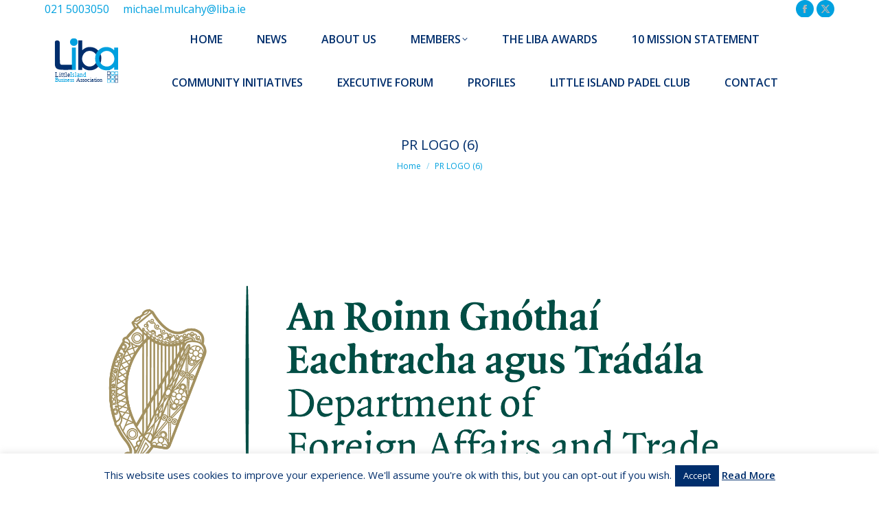

--- FILE ---
content_type: text/html; charset=UTF-8
request_url: https://liba.ie/publication-of-brexit-contingency-action-plan-update/pr-logo-6/
body_size: 59964
content:
<!DOCTYPE html>
<!--[if !(IE 6) | !(IE 7) | !(IE 8)  ]><!-->
<html lang="en-US" class="no-js">
<!--<![endif]-->
<head>
	<meta charset="UTF-8" />
				<meta name="viewport" content="width=device-width, initial-scale=1, maximum-scale=1, user-scalable=0"/>
			<meta name="theme-color" content="#01a1df"/>	<link rel="profile" href="https://gmpg.org/xfn/11" />
	
<!-- MapPress Easy Google Maps Version:2.95.3 (https://www.mappresspro.com) -->
<meta name='robots' content='index, follow, max-image-preview:large, max-snippet:-1, max-video-preview:-1' />
	<style>img:is([sizes="auto" i], [sizes^="auto," i]) { contain-intrinsic-size: 3000px 1500px }</style>
	
	<!-- This site is optimized with the Yoast SEO plugin v26.3 - https://yoast.com/wordpress/plugins/seo/ -->
	<title>PR LOGO (6) -</title>
	<link rel="canonical" href="https://liba.ie/publication-of-brexit-contingency-action-plan-update/pr-logo-6/" />
	<meta property="og:locale" content="en_US" />
	<meta property="og:type" content="article" />
	<meta property="og:title" content="PR LOGO (6) -" />
	<meta property="og:url" content="https://liba.ie/publication-of-brexit-contingency-action-plan-update/pr-logo-6/" />
	<meta property="og:image" content="https://liba.ie/publication-of-brexit-contingency-action-plan-update/pr-logo-6" />
	<meta property="og:image:width" content="2221" />
	<meta property="og:image:height" content="804" />
	<meta property="og:image:type" content="image/png" />
	<meta name="twitter:card" content="summary_large_image" />
	<script type="application/ld+json" class="yoast-schema-graph">{"@context":"https://schema.org","@graph":[{"@type":"WebPage","@id":"https://liba.ie/publication-of-brexit-contingency-action-plan-update/pr-logo-6/","url":"https://liba.ie/publication-of-brexit-contingency-action-plan-update/pr-logo-6/","name":"PR LOGO (6) -","isPartOf":{"@id":"https://liba.ie/#website"},"primaryImageOfPage":{"@id":"https://liba.ie/publication-of-brexit-contingency-action-plan-update/pr-logo-6/#primaryimage"},"image":{"@id":"https://liba.ie/publication-of-brexit-contingency-action-plan-update/pr-logo-6/#primaryimage"},"thumbnailUrl":"https://liba.ie/wp-content/uploads/2019/07/PR-LOGO-6.png","datePublished":"2019-07-10T09:02:07+00:00","breadcrumb":{"@id":"https://liba.ie/publication-of-brexit-contingency-action-plan-update/pr-logo-6/#breadcrumb"},"inLanguage":"en-US","potentialAction":[{"@type":"ReadAction","target":["https://liba.ie/publication-of-brexit-contingency-action-plan-update/pr-logo-6/"]}]},{"@type":"ImageObject","inLanguage":"en-US","@id":"https://liba.ie/publication-of-brexit-contingency-action-plan-update/pr-logo-6/#primaryimage","url":"https://liba.ie/wp-content/uploads/2019/07/PR-LOGO-6.png","contentUrl":"https://liba.ie/wp-content/uploads/2019/07/PR-LOGO-6.png","width":2221,"height":804},{"@type":"BreadcrumbList","@id":"https://liba.ie/publication-of-brexit-contingency-action-plan-update/pr-logo-6/#breadcrumb","itemListElement":[{"@type":"ListItem","position":1,"name":"Home","item":"https://liba.ie/"},{"@type":"ListItem","position":2,"name":"Publication of Brexit Contingency Action Plan Update","item":"https://liba.ie/publication-of-brexit-contingency-action-plan-update/"},{"@type":"ListItem","position":3,"name":"PR LOGO (6)"}]},{"@type":"WebSite","@id":"https://liba.ie/#website","url":"https://liba.ie/","name":"","description":"","potentialAction":[{"@type":"SearchAction","target":{"@type":"EntryPoint","urlTemplate":"https://liba.ie/?s={search_term_string}"},"query-input":{"@type":"PropertyValueSpecification","valueRequired":true,"valueName":"search_term_string"}}],"inLanguage":"en-US"}]}</script>
	<!-- / Yoast SEO plugin. -->


<link rel='dns-prefetch' href='//fonts.googleapis.com' />
<link rel="alternate" type="application/rss+xml" title=" &raquo; Feed" href="https://liba.ie/feed/" />
<script>
window._wpemojiSettings = {"baseUrl":"https:\/\/s.w.org\/images\/core\/emoji\/16.0.1\/72x72\/","ext":".png","svgUrl":"https:\/\/s.w.org\/images\/core\/emoji\/16.0.1\/svg\/","svgExt":".svg","source":{"concatemoji":"https:\/\/liba.ie\/wp-includes\/js\/wp-emoji-release.min.js?ver=6.8.3"}};
/*! This file is auto-generated */
!function(s,n){var o,i,e;function c(e){try{var t={supportTests:e,timestamp:(new Date).valueOf()};sessionStorage.setItem(o,JSON.stringify(t))}catch(e){}}function p(e,t,n){e.clearRect(0,0,e.canvas.width,e.canvas.height),e.fillText(t,0,0);var t=new Uint32Array(e.getImageData(0,0,e.canvas.width,e.canvas.height).data),a=(e.clearRect(0,0,e.canvas.width,e.canvas.height),e.fillText(n,0,0),new Uint32Array(e.getImageData(0,0,e.canvas.width,e.canvas.height).data));return t.every(function(e,t){return e===a[t]})}function u(e,t){e.clearRect(0,0,e.canvas.width,e.canvas.height),e.fillText(t,0,0);for(var n=e.getImageData(16,16,1,1),a=0;a<n.data.length;a++)if(0!==n.data[a])return!1;return!0}function f(e,t,n,a){switch(t){case"flag":return n(e,"\ud83c\udff3\ufe0f\u200d\u26a7\ufe0f","\ud83c\udff3\ufe0f\u200b\u26a7\ufe0f")?!1:!n(e,"\ud83c\udde8\ud83c\uddf6","\ud83c\udde8\u200b\ud83c\uddf6")&&!n(e,"\ud83c\udff4\udb40\udc67\udb40\udc62\udb40\udc65\udb40\udc6e\udb40\udc67\udb40\udc7f","\ud83c\udff4\u200b\udb40\udc67\u200b\udb40\udc62\u200b\udb40\udc65\u200b\udb40\udc6e\u200b\udb40\udc67\u200b\udb40\udc7f");case"emoji":return!a(e,"\ud83e\udedf")}return!1}function g(e,t,n,a){var r="undefined"!=typeof WorkerGlobalScope&&self instanceof WorkerGlobalScope?new OffscreenCanvas(300,150):s.createElement("canvas"),o=r.getContext("2d",{willReadFrequently:!0}),i=(o.textBaseline="top",o.font="600 32px Arial",{});return e.forEach(function(e){i[e]=t(o,e,n,a)}),i}function t(e){var t=s.createElement("script");t.src=e,t.defer=!0,s.head.appendChild(t)}"undefined"!=typeof Promise&&(o="wpEmojiSettingsSupports",i=["flag","emoji"],n.supports={everything:!0,everythingExceptFlag:!0},e=new Promise(function(e){s.addEventListener("DOMContentLoaded",e,{once:!0})}),new Promise(function(t){var n=function(){try{var e=JSON.parse(sessionStorage.getItem(o));if("object"==typeof e&&"number"==typeof e.timestamp&&(new Date).valueOf()<e.timestamp+604800&&"object"==typeof e.supportTests)return e.supportTests}catch(e){}return null}();if(!n){if("undefined"!=typeof Worker&&"undefined"!=typeof OffscreenCanvas&&"undefined"!=typeof URL&&URL.createObjectURL&&"undefined"!=typeof Blob)try{var e="postMessage("+g.toString()+"("+[JSON.stringify(i),f.toString(),p.toString(),u.toString()].join(",")+"));",a=new Blob([e],{type:"text/javascript"}),r=new Worker(URL.createObjectURL(a),{name:"wpTestEmojiSupports"});return void(r.onmessage=function(e){c(n=e.data),r.terminate(),t(n)})}catch(e){}c(n=g(i,f,p,u))}t(n)}).then(function(e){for(var t in e)n.supports[t]=e[t],n.supports.everything=n.supports.everything&&n.supports[t],"flag"!==t&&(n.supports.everythingExceptFlag=n.supports.everythingExceptFlag&&n.supports[t]);n.supports.everythingExceptFlag=n.supports.everythingExceptFlag&&!n.supports.flag,n.DOMReady=!1,n.readyCallback=function(){n.DOMReady=!0}}).then(function(){return e}).then(function(){var e;n.supports.everything||(n.readyCallback(),(e=n.source||{}).concatemoji?t(e.concatemoji):e.wpemoji&&e.twemoji&&(t(e.twemoji),t(e.wpemoji)))}))}((window,document),window._wpemojiSettings);
</script>
<style id='wp-emoji-styles-inline-css'>

	img.wp-smiley, img.emoji {
		display: inline !important;
		border: none !important;
		box-shadow: none !important;
		height: 1em !important;
		width: 1em !important;
		margin: 0 0.07em !important;
		vertical-align: -0.1em !important;
		background: none !important;
		padding: 0 !important;
	}
</style>
<link rel='stylesheet' id='wp-block-library-css' href='https://liba.ie/wp-includes/css/dist/block-library/style.min.css?ver=6.8.3' media='all' />
<style id='wp-block-library-theme-inline-css'>
.wp-block-audio :where(figcaption){color:#555;font-size:13px;text-align:center}.is-dark-theme .wp-block-audio :where(figcaption){color:#ffffffa6}.wp-block-audio{margin:0 0 1em}.wp-block-code{border:1px solid #ccc;border-radius:4px;font-family:Menlo,Consolas,monaco,monospace;padding:.8em 1em}.wp-block-embed :where(figcaption){color:#555;font-size:13px;text-align:center}.is-dark-theme .wp-block-embed :where(figcaption){color:#ffffffa6}.wp-block-embed{margin:0 0 1em}.blocks-gallery-caption{color:#555;font-size:13px;text-align:center}.is-dark-theme .blocks-gallery-caption{color:#ffffffa6}:root :where(.wp-block-image figcaption){color:#555;font-size:13px;text-align:center}.is-dark-theme :root :where(.wp-block-image figcaption){color:#ffffffa6}.wp-block-image{margin:0 0 1em}.wp-block-pullquote{border-bottom:4px solid;border-top:4px solid;color:currentColor;margin-bottom:1.75em}.wp-block-pullquote cite,.wp-block-pullquote footer,.wp-block-pullquote__citation{color:currentColor;font-size:.8125em;font-style:normal;text-transform:uppercase}.wp-block-quote{border-left:.25em solid;margin:0 0 1.75em;padding-left:1em}.wp-block-quote cite,.wp-block-quote footer{color:currentColor;font-size:.8125em;font-style:normal;position:relative}.wp-block-quote:where(.has-text-align-right){border-left:none;border-right:.25em solid;padding-left:0;padding-right:1em}.wp-block-quote:where(.has-text-align-center){border:none;padding-left:0}.wp-block-quote.is-large,.wp-block-quote.is-style-large,.wp-block-quote:where(.is-style-plain){border:none}.wp-block-search .wp-block-search__label{font-weight:700}.wp-block-search__button{border:1px solid #ccc;padding:.375em .625em}:where(.wp-block-group.has-background){padding:1.25em 2.375em}.wp-block-separator.has-css-opacity{opacity:.4}.wp-block-separator{border:none;border-bottom:2px solid;margin-left:auto;margin-right:auto}.wp-block-separator.has-alpha-channel-opacity{opacity:1}.wp-block-separator:not(.is-style-wide):not(.is-style-dots){width:100px}.wp-block-separator.has-background:not(.is-style-dots){border-bottom:none;height:1px}.wp-block-separator.has-background:not(.is-style-wide):not(.is-style-dots){height:2px}.wp-block-table{margin:0 0 1em}.wp-block-table td,.wp-block-table th{word-break:normal}.wp-block-table :where(figcaption){color:#555;font-size:13px;text-align:center}.is-dark-theme .wp-block-table :where(figcaption){color:#ffffffa6}.wp-block-video :where(figcaption){color:#555;font-size:13px;text-align:center}.is-dark-theme .wp-block-video :where(figcaption){color:#ffffffa6}.wp-block-video{margin:0 0 1em}:root :where(.wp-block-template-part.has-background){margin-bottom:0;margin-top:0;padding:1.25em 2.375em}
</style>
<style id='classic-theme-styles-inline-css'>
/*! This file is auto-generated */
.wp-block-button__link{color:#fff;background-color:#32373c;border-radius:9999px;box-shadow:none;text-decoration:none;padding:calc(.667em + 2px) calc(1.333em + 2px);font-size:1.125em}.wp-block-file__button{background:#32373c;color:#fff;text-decoration:none}
</style>
<link rel='stylesheet' id='mappress-leaflet-css' href='https://liba.ie/wp-content/plugins/mappress-google-maps-for-wordpress/lib/leaflet/leaflet.css?ver=1.7.1' media='all' />
<link rel='stylesheet' id='mappress-css' href='https://liba.ie/wp-content/plugins/mappress-google-maps-for-wordpress/css/mappress.css?ver=2.95.3' media='all' />
<style id='safe-svg-svg-icon-style-inline-css'>
.safe-svg-cover{text-align:center}.safe-svg-cover .safe-svg-inside{display:inline-block;max-width:100%}.safe-svg-cover svg{fill:currentColor;height:100%;max-height:100%;max-width:100%;width:100%}

</style>
<link rel='stylesheet' id='awsm-ead-public-css' href='https://liba.ie/wp-content/plugins/embed-any-document/css/embed-public.min.css?ver=2.7.8' media='all' />
<style id='global-styles-inline-css'>
:root{--wp--preset--aspect-ratio--square: 1;--wp--preset--aspect-ratio--4-3: 4/3;--wp--preset--aspect-ratio--3-4: 3/4;--wp--preset--aspect-ratio--3-2: 3/2;--wp--preset--aspect-ratio--2-3: 2/3;--wp--preset--aspect-ratio--16-9: 16/9;--wp--preset--aspect-ratio--9-16: 9/16;--wp--preset--color--black: #000000;--wp--preset--color--cyan-bluish-gray: #abb8c3;--wp--preset--color--white: #FFF;--wp--preset--color--pale-pink: #f78da7;--wp--preset--color--vivid-red: #cf2e2e;--wp--preset--color--luminous-vivid-orange: #ff6900;--wp--preset--color--luminous-vivid-amber: #fcb900;--wp--preset--color--light-green-cyan: #7bdcb5;--wp--preset--color--vivid-green-cyan: #00d084;--wp--preset--color--pale-cyan-blue: #8ed1fc;--wp--preset--color--vivid-cyan-blue: #0693e3;--wp--preset--color--vivid-purple: #9b51e0;--wp--preset--color--accent: #01a1df;--wp--preset--color--dark-gray: #111;--wp--preset--color--light-gray: #767676;--wp--preset--gradient--vivid-cyan-blue-to-vivid-purple: linear-gradient(135deg,rgba(6,147,227,1) 0%,rgb(155,81,224) 100%);--wp--preset--gradient--light-green-cyan-to-vivid-green-cyan: linear-gradient(135deg,rgb(122,220,180) 0%,rgb(0,208,130) 100%);--wp--preset--gradient--luminous-vivid-amber-to-luminous-vivid-orange: linear-gradient(135deg,rgba(252,185,0,1) 0%,rgba(255,105,0,1) 100%);--wp--preset--gradient--luminous-vivid-orange-to-vivid-red: linear-gradient(135deg,rgba(255,105,0,1) 0%,rgb(207,46,46) 100%);--wp--preset--gradient--very-light-gray-to-cyan-bluish-gray: linear-gradient(135deg,rgb(238,238,238) 0%,rgb(169,184,195) 100%);--wp--preset--gradient--cool-to-warm-spectrum: linear-gradient(135deg,rgb(74,234,220) 0%,rgb(151,120,209) 20%,rgb(207,42,186) 40%,rgb(238,44,130) 60%,rgb(251,105,98) 80%,rgb(254,248,76) 100%);--wp--preset--gradient--blush-light-purple: linear-gradient(135deg,rgb(255,206,236) 0%,rgb(152,150,240) 100%);--wp--preset--gradient--blush-bordeaux: linear-gradient(135deg,rgb(254,205,165) 0%,rgb(254,45,45) 50%,rgb(107,0,62) 100%);--wp--preset--gradient--luminous-dusk: linear-gradient(135deg,rgb(255,203,112) 0%,rgb(199,81,192) 50%,rgb(65,88,208) 100%);--wp--preset--gradient--pale-ocean: linear-gradient(135deg,rgb(255,245,203) 0%,rgb(182,227,212) 50%,rgb(51,167,181) 100%);--wp--preset--gradient--electric-grass: linear-gradient(135deg,rgb(202,248,128) 0%,rgb(113,206,126) 100%);--wp--preset--gradient--midnight: linear-gradient(135deg,rgb(2,3,129) 0%,rgb(40,116,252) 100%);--wp--preset--font-size--small: 13px;--wp--preset--font-size--medium: 20px;--wp--preset--font-size--large: 36px;--wp--preset--font-size--x-large: 42px;--wp--preset--spacing--20: 0.44rem;--wp--preset--spacing--30: 0.67rem;--wp--preset--spacing--40: 1rem;--wp--preset--spacing--50: 1.5rem;--wp--preset--spacing--60: 2.25rem;--wp--preset--spacing--70: 3.38rem;--wp--preset--spacing--80: 5.06rem;--wp--preset--shadow--natural: 6px 6px 9px rgba(0, 0, 0, 0.2);--wp--preset--shadow--deep: 12px 12px 50px rgba(0, 0, 0, 0.4);--wp--preset--shadow--sharp: 6px 6px 0px rgba(0, 0, 0, 0.2);--wp--preset--shadow--outlined: 6px 6px 0px -3px rgba(255, 255, 255, 1), 6px 6px rgba(0, 0, 0, 1);--wp--preset--shadow--crisp: 6px 6px 0px rgba(0, 0, 0, 1);}:where(.is-layout-flex){gap: 0.5em;}:where(.is-layout-grid){gap: 0.5em;}body .is-layout-flex{display: flex;}.is-layout-flex{flex-wrap: wrap;align-items: center;}.is-layout-flex > :is(*, div){margin: 0;}body .is-layout-grid{display: grid;}.is-layout-grid > :is(*, div){margin: 0;}:where(.wp-block-columns.is-layout-flex){gap: 2em;}:where(.wp-block-columns.is-layout-grid){gap: 2em;}:where(.wp-block-post-template.is-layout-flex){gap: 1.25em;}:where(.wp-block-post-template.is-layout-grid){gap: 1.25em;}.has-black-color{color: var(--wp--preset--color--black) !important;}.has-cyan-bluish-gray-color{color: var(--wp--preset--color--cyan-bluish-gray) !important;}.has-white-color{color: var(--wp--preset--color--white) !important;}.has-pale-pink-color{color: var(--wp--preset--color--pale-pink) !important;}.has-vivid-red-color{color: var(--wp--preset--color--vivid-red) !important;}.has-luminous-vivid-orange-color{color: var(--wp--preset--color--luminous-vivid-orange) !important;}.has-luminous-vivid-amber-color{color: var(--wp--preset--color--luminous-vivid-amber) !important;}.has-light-green-cyan-color{color: var(--wp--preset--color--light-green-cyan) !important;}.has-vivid-green-cyan-color{color: var(--wp--preset--color--vivid-green-cyan) !important;}.has-pale-cyan-blue-color{color: var(--wp--preset--color--pale-cyan-blue) !important;}.has-vivid-cyan-blue-color{color: var(--wp--preset--color--vivid-cyan-blue) !important;}.has-vivid-purple-color{color: var(--wp--preset--color--vivid-purple) !important;}.has-black-background-color{background-color: var(--wp--preset--color--black) !important;}.has-cyan-bluish-gray-background-color{background-color: var(--wp--preset--color--cyan-bluish-gray) !important;}.has-white-background-color{background-color: var(--wp--preset--color--white) !important;}.has-pale-pink-background-color{background-color: var(--wp--preset--color--pale-pink) !important;}.has-vivid-red-background-color{background-color: var(--wp--preset--color--vivid-red) !important;}.has-luminous-vivid-orange-background-color{background-color: var(--wp--preset--color--luminous-vivid-orange) !important;}.has-luminous-vivid-amber-background-color{background-color: var(--wp--preset--color--luminous-vivid-amber) !important;}.has-light-green-cyan-background-color{background-color: var(--wp--preset--color--light-green-cyan) !important;}.has-vivid-green-cyan-background-color{background-color: var(--wp--preset--color--vivid-green-cyan) !important;}.has-pale-cyan-blue-background-color{background-color: var(--wp--preset--color--pale-cyan-blue) !important;}.has-vivid-cyan-blue-background-color{background-color: var(--wp--preset--color--vivid-cyan-blue) !important;}.has-vivid-purple-background-color{background-color: var(--wp--preset--color--vivid-purple) !important;}.has-black-border-color{border-color: var(--wp--preset--color--black) !important;}.has-cyan-bluish-gray-border-color{border-color: var(--wp--preset--color--cyan-bluish-gray) !important;}.has-white-border-color{border-color: var(--wp--preset--color--white) !important;}.has-pale-pink-border-color{border-color: var(--wp--preset--color--pale-pink) !important;}.has-vivid-red-border-color{border-color: var(--wp--preset--color--vivid-red) !important;}.has-luminous-vivid-orange-border-color{border-color: var(--wp--preset--color--luminous-vivid-orange) !important;}.has-luminous-vivid-amber-border-color{border-color: var(--wp--preset--color--luminous-vivid-amber) !important;}.has-light-green-cyan-border-color{border-color: var(--wp--preset--color--light-green-cyan) !important;}.has-vivid-green-cyan-border-color{border-color: var(--wp--preset--color--vivid-green-cyan) !important;}.has-pale-cyan-blue-border-color{border-color: var(--wp--preset--color--pale-cyan-blue) !important;}.has-vivid-cyan-blue-border-color{border-color: var(--wp--preset--color--vivid-cyan-blue) !important;}.has-vivid-purple-border-color{border-color: var(--wp--preset--color--vivid-purple) !important;}.has-vivid-cyan-blue-to-vivid-purple-gradient-background{background: var(--wp--preset--gradient--vivid-cyan-blue-to-vivid-purple) !important;}.has-light-green-cyan-to-vivid-green-cyan-gradient-background{background: var(--wp--preset--gradient--light-green-cyan-to-vivid-green-cyan) !important;}.has-luminous-vivid-amber-to-luminous-vivid-orange-gradient-background{background: var(--wp--preset--gradient--luminous-vivid-amber-to-luminous-vivid-orange) !important;}.has-luminous-vivid-orange-to-vivid-red-gradient-background{background: var(--wp--preset--gradient--luminous-vivid-orange-to-vivid-red) !important;}.has-very-light-gray-to-cyan-bluish-gray-gradient-background{background: var(--wp--preset--gradient--very-light-gray-to-cyan-bluish-gray) !important;}.has-cool-to-warm-spectrum-gradient-background{background: var(--wp--preset--gradient--cool-to-warm-spectrum) !important;}.has-blush-light-purple-gradient-background{background: var(--wp--preset--gradient--blush-light-purple) !important;}.has-blush-bordeaux-gradient-background{background: var(--wp--preset--gradient--blush-bordeaux) !important;}.has-luminous-dusk-gradient-background{background: var(--wp--preset--gradient--luminous-dusk) !important;}.has-pale-ocean-gradient-background{background: var(--wp--preset--gradient--pale-ocean) !important;}.has-electric-grass-gradient-background{background: var(--wp--preset--gradient--electric-grass) !important;}.has-midnight-gradient-background{background: var(--wp--preset--gradient--midnight) !important;}.has-small-font-size{font-size: var(--wp--preset--font-size--small) !important;}.has-medium-font-size{font-size: var(--wp--preset--font-size--medium) !important;}.has-large-font-size{font-size: var(--wp--preset--font-size--large) !important;}.has-x-large-font-size{font-size: var(--wp--preset--font-size--x-large) !important;}
:where(.wp-block-post-template.is-layout-flex){gap: 1.25em;}:where(.wp-block-post-template.is-layout-grid){gap: 1.25em;}
:where(.wp-block-columns.is-layout-flex){gap: 2em;}:where(.wp-block-columns.is-layout-grid){gap: 2em;}
:root :where(.wp-block-pullquote){font-size: 1.5em;line-height: 1.6;}
</style>
<link rel='stylesheet' id='contact-form-7-css' href='https://liba.ie/wp-content/plugins/contact-form-7/includes/css/styles.css?ver=6.1.3' media='all' />
<link rel='stylesheet' id='cookie-law-info-css' href='https://liba.ie/wp-content/plugins/cookie-law-info/legacy/public/css/cookie-law-info-public.css?ver=3.3.6' media='all' />
<link rel='stylesheet' id='cookie-law-info-gdpr-css' href='https://liba.ie/wp-content/plugins/cookie-law-info/legacy/public/css/cookie-law-info-gdpr.css?ver=3.3.6' media='all' />
<link rel='stylesheet' id='ig-posts-carousel-style-css' href='https://liba.ie/wp-content/plugins/ig-posts-carousel/ig-posts-carousel.css?ver=6.8.3' media='all' />
<link rel='stylesheet' id='rt-fontawsome-css' href='https://liba.ie/wp-content/plugins/the-post-grid/assets/vendor/font-awesome/css/font-awesome.min.css?ver=7.8.7' media='all' />
<link rel='stylesheet' id='rt-tpg-css' href='https://liba.ie/wp-content/plugins/the-post-grid/assets/css/thepostgrid.min.css?ver=7.8.7' media='all' />
<link rel='stylesheet' id='the7-font-css' href='https://liba.ie/wp-content/themes/dt-the7/fonts/icomoon-the7-font/icomoon-the7-font.min.css?ver=12.10.0.1' media='all' />
<link rel='stylesheet' id='the7-Defaults-css' href='https://liba.ie/wp-content/uploads/smile_fonts/Defaults/Defaults.css?ver=6.8.3' media='all' />
<link rel='stylesheet' id='dt-web-fonts-css' href='https://fonts.googleapis.com/css?family=Open+Sans:400,600,700%7CRoboto:400,600,700' media='all' />
<link rel='stylesheet' id='dt-main-css' href='https://liba.ie/wp-content/themes/dt-the7/css/main.min.css?ver=12.10.0.1' media='all' />
<link rel='stylesheet' id='the7-custom-scrollbar-css' href='https://liba.ie/wp-content/themes/dt-the7/lib/custom-scrollbar/custom-scrollbar.min.css?ver=12.10.0.1' media='all' />
<link rel='stylesheet' id='the7-wpbakery-css' href='https://liba.ie/wp-content/themes/dt-the7/css/wpbakery.min.css?ver=12.10.0.1' media='all' />
<link rel='stylesheet' id='the7-core-css' href='https://liba.ie/wp-content/plugins/dt-the7-core/assets/css/post-type.min.css?ver=2.7.12' media='all' />
<link rel='stylesheet' id='the7-css-vars-css' href='https://liba.ie/wp-content/uploads/the7-css/css-vars.css?ver=c7e843b199c6' media='all' />
<link rel='stylesheet' id='dt-custom-css' href='https://liba.ie/wp-content/uploads/the7-css/custom.css?ver=c7e843b199c6' media='all' />
<link rel='stylesheet' id='dt-media-css' href='https://liba.ie/wp-content/uploads/the7-css/media.css?ver=c7e843b199c6' media='all' />
<link rel='stylesheet' id='the7-mega-menu-css' href='https://liba.ie/wp-content/uploads/the7-css/mega-menu.css?ver=c7e843b199c6' media='all' />
<link rel='stylesheet' id='the7-elements-albums-portfolio-css' href='https://liba.ie/wp-content/uploads/the7-css/the7-elements-albums-portfolio.css?ver=c7e843b199c6' media='all' />
<link rel='stylesheet' id='the7-elements-css' href='https://liba.ie/wp-content/uploads/the7-css/post-type-dynamic.css?ver=c7e843b199c6' media='all' />
<link rel='stylesheet' id='style-css' href='https://liba.ie/wp-content/themes/dt-the7/style.css?ver=12.10.0.1' media='all' />
<script src="https://liba.ie/wp-includes/js/jquery/jquery.min.js?ver=3.7.1" id="jquery-core-js"></script>
<script src="https://liba.ie/wp-includes/js/jquery/jquery-migrate.min.js?ver=3.4.1" id="jquery-migrate-js"></script>
<script id="cookie-law-info-js-extra">
var Cli_Data = {"nn_cookie_ids":[],"cookielist":[],"non_necessary_cookies":[],"ccpaEnabled":"","ccpaRegionBased":"","ccpaBarEnabled":"","strictlyEnabled":["necessary","obligatoire"],"ccpaType":"gdpr","js_blocking":"","custom_integration":"","triggerDomRefresh":"","secure_cookies":""};
var cli_cookiebar_settings = {"animate_speed_hide":"500","animate_speed_show":"500","background":"#fff","border":"#01a1df","border_on":"","button_1_button_colour":"#002e6c","button_1_button_hover":"#002556","button_1_link_colour":"#fff","button_1_as_button":"1","button_1_new_win":"","button_2_button_colour":"#333","button_2_button_hover":"#292929","button_2_link_colour":"#002e6c","button_2_as_button":"","button_2_hidebar":"","button_3_button_colour":"#000","button_3_button_hover":"#000000","button_3_link_colour":"#fff","button_3_as_button":"1","button_3_new_win":"","button_4_button_colour":"#000","button_4_button_hover":"#000000","button_4_link_colour":"#fff","button_4_as_button":"1","button_7_button_colour":"#61a229","button_7_button_hover":"#4e8221","button_7_link_colour":"#fff","button_7_as_button":"1","button_7_new_win":"","font_family":"inherit","header_fix":"","notify_animate_hide":"1","notify_animate_show":"","notify_div_id":"#cookie-law-info-bar","notify_position_horizontal":"right","notify_position_vertical":"bottom","scroll_close":"","scroll_close_reload":"","accept_close_reload":"","reject_close_reload":"","showagain_tab":"1","showagain_background":"#fff","showagain_border":"#000","showagain_div_id":"#cookie-law-info-again","showagain_x_position":"100px","text":"#002e6c","show_once_yn":"","show_once":"10000","logging_on":"","as_popup":"","popup_overlay":"1","bar_heading_text":"","cookie_bar_as":"banner","popup_showagain_position":"bottom-right","widget_position":"left"};
var log_object = {"ajax_url":"https:\/\/liba.ie\/wp-admin\/admin-ajax.php"};
</script>
<script src="https://liba.ie/wp-content/plugins/cookie-law-info/legacy/public/js/cookie-law-info-public.js?ver=3.3.6" id="cookie-law-info-js"></script>
<script src="//liba.ie/wp-content/plugins/revslider/sr6/assets/js/rbtools.min.js?ver=6.7.38" async id="tp-tools-js"></script>
<script src="//liba.ie/wp-content/plugins/revslider/sr6/assets/js/rs6.min.js?ver=6.7.38" async id="revmin-js"></script>
<script id="dt-above-fold-js-extra">
var dtLocal = {"themeUrl":"https:\/\/liba.ie\/wp-content\/themes\/dt-the7","passText":"To view this protected post, enter the password below:","moreButtonText":{"loading":"Loading...","loadMore":"Load more"},"postID":"3667","ajaxurl":"https:\/\/liba.ie\/wp-admin\/admin-ajax.php","REST":{"baseUrl":"https:\/\/liba.ie\/wp-json\/the7\/v1","endpoints":{"sendMail":"\/send-mail"}},"contactMessages":{"required":"One or more fields have an error. Please check and try again.","terms":"Please accept the privacy policy.","fillTheCaptchaError":"Please, fill the captcha."},"captchaSiteKey":"","ajaxNonce":"920db45aa1","pageData":"","themeSettings":{"smoothScroll":"off","lazyLoading":false,"desktopHeader":{"height":20},"ToggleCaptionEnabled":"disabled","ToggleCaption":"Navigation","floatingHeader":{"showAfter":64,"showMenu":true,"height":100,"logo":{"showLogo":true,"html":"","url":"https:\/\/liba.ie\/"}},"topLine":{"floatingTopLine":{"logo":{"showLogo":false,"html":""}}},"mobileHeader":{"firstSwitchPoint":600,"secondSwitchPoint":830,"firstSwitchPointHeight":60,"secondSwitchPointHeight":60,"mobileToggleCaptionEnabled":"disabled","mobileToggleCaption":"Menu"},"stickyMobileHeaderFirstSwitch":{"logo":{"html":"<img class=\" preload-me\" src=\"https:\/\/liba.ie\/wp-content\/uploads\/2018\/01\/Liba2.jpg\" srcset=\"https:\/\/liba.ie\/wp-content\/uploads\/2018\/01\/Liba2.jpg 213w, https:\/\/liba.ie\/wp-content\/uploads\/2018\/01\/Liba2.jpg 213w\" width=\"213\" height=\"123\"   sizes=\"213px\" alt=\"\" \/>"}},"stickyMobileHeaderSecondSwitch":{"logo":{"html":"<img class=\" preload-me\" src=\"https:\/\/liba.ie\/wp-content\/uploads\/2018\/01\/Liba2.jpg\" srcset=\"https:\/\/liba.ie\/wp-content\/uploads\/2018\/01\/Liba2.jpg 213w, https:\/\/liba.ie\/wp-content\/uploads\/2018\/01\/Liba2.jpg 213w\" width=\"213\" height=\"123\"   sizes=\"213px\" alt=\"\" \/>"}},"sidebar":{"switchPoint":970},"boxedWidth":"1280px"},"VCMobileScreenWidth":"768"};
var dtShare = {"shareButtonText":{"facebook":"Share on Facebook","twitter":"Share on X","pinterest":"Pin it","linkedin":"Share on Linkedin","whatsapp":"Share on Whatsapp"},"overlayOpacity":"85"};
</script>
<script src="https://liba.ie/wp-content/themes/dt-the7/js/above-the-fold.min.js?ver=12.10.0.1" id="dt-above-fold-js"></script>
<script></script><link rel="https://api.w.org/" href="https://liba.ie/wp-json/" /><link rel="alternate" title="JSON" type="application/json" href="https://liba.ie/wp-json/wp/v2/media/3667" /><link rel="EditURI" type="application/rsd+xml" title="RSD" href="https://liba.ie/xmlrpc.php?rsd" />
<meta name="generator" content="WordPress 6.8.3" />
<link rel='shortlink' href='https://liba.ie/?p=3667' />
<link rel="alternate" title="oEmbed (JSON)" type="application/json+oembed" href="https://liba.ie/wp-json/oembed/1.0/embed?url=https%3A%2F%2Fliba.ie%2Fpublication-of-brexit-contingency-action-plan-update%2Fpr-logo-6%2F" />
<link rel="alternate" title="oEmbed (XML)" type="text/xml+oembed" href="https://liba.ie/wp-json/oembed/1.0/embed?url=https%3A%2F%2Fliba.ie%2Fpublication-of-brexit-contingency-action-plan-update%2Fpr-logo-6%2F&#038;format=xml" />
        <style>
            :root {
                --tpg-primary-color: #0d6efd;
                --tpg-secondary-color: #0654c4;
                --tpg-primary-light: #c4d0ff
            }

                    </style>
		<script type="text/javascript">
(function(url){
	if(/(?:Chrome\/26\.0\.1410\.63 Safari\/537\.31|WordfenceTestMonBot)/.test(navigator.userAgent)){ return; }
	var addEvent = function(evt, handler) {
		if (window.addEventListener) {
			document.addEventListener(evt, handler, false);
		} else if (window.attachEvent) {
			document.attachEvent('on' + evt, handler);
		}
	};
	var removeEvent = function(evt, handler) {
		if (window.removeEventListener) {
			document.removeEventListener(evt, handler, false);
		} else if (window.detachEvent) {
			document.detachEvent('on' + evt, handler);
		}
	};
	var evts = 'contextmenu dblclick drag dragend dragenter dragleave dragover dragstart drop keydown keypress keyup mousedown mousemove mouseout mouseover mouseup mousewheel scroll'.split(' ');
	var logHuman = function() {
		if (window.wfLogHumanRan) { return; }
		window.wfLogHumanRan = true;
		var wfscr = document.createElement('script');
		wfscr.type = 'text/javascript';
		wfscr.async = true;
		wfscr.src = url + '&r=' + Math.random();
		(document.getElementsByTagName('head')[0]||document.getElementsByTagName('body')[0]).appendChild(wfscr);
		for (var i = 0; i < evts.length; i++) {
			removeEvent(evts[i], logHuman);
		}
	};
	for (var i = 0; i < evts.length; i++) {
		addEvent(evts[i], logHuman);
	}
})('//liba.ie/?wordfence_lh=1&hid=6B6E8D9F95C39156BE41F2E206395103');
</script><meta name="generator" content="Powered by WPBakery Page Builder - drag and drop page builder for WordPress."/>
<meta name="generator" content="Powered by Slider Revolution 6.7.38 - responsive, Mobile-Friendly Slider Plugin for WordPress with comfortable drag and drop interface." />
<link rel="icon" href="https://liba.ie/wp-content/uploads/2018/02/libafavi.jpg" type="image/jpeg" sizes="16x16"/><link rel="icon" href="https://liba.ie/wp-content/uploads/2018/02/libafavi.jpg" type="image/jpeg" sizes="32x32"/><script>function setREVStartSize(e){
			//window.requestAnimationFrame(function() {
				window.RSIW = window.RSIW===undefined ? window.innerWidth : window.RSIW;
				window.RSIH = window.RSIH===undefined ? window.innerHeight : window.RSIH;
				try {
					var pw = document.getElementById(e.c).parentNode.offsetWidth,
						newh;
					pw = pw===0 || isNaN(pw) || (e.l=="fullwidth" || e.layout=="fullwidth") ? window.RSIW : pw;
					e.tabw = e.tabw===undefined ? 0 : parseInt(e.tabw);
					e.thumbw = e.thumbw===undefined ? 0 : parseInt(e.thumbw);
					e.tabh = e.tabh===undefined ? 0 : parseInt(e.tabh);
					e.thumbh = e.thumbh===undefined ? 0 : parseInt(e.thumbh);
					e.tabhide = e.tabhide===undefined ? 0 : parseInt(e.tabhide);
					e.thumbhide = e.thumbhide===undefined ? 0 : parseInt(e.thumbhide);
					e.mh = e.mh===undefined || e.mh=="" || e.mh==="auto" ? 0 : parseInt(e.mh,0);
					if(e.layout==="fullscreen" || e.l==="fullscreen")
						newh = Math.max(e.mh,window.RSIH);
					else{
						e.gw = Array.isArray(e.gw) ? e.gw : [e.gw];
						for (var i in e.rl) if (e.gw[i]===undefined || e.gw[i]===0) e.gw[i] = e.gw[i-1];
						e.gh = e.el===undefined || e.el==="" || (Array.isArray(e.el) && e.el.length==0)? e.gh : e.el;
						e.gh = Array.isArray(e.gh) ? e.gh : [e.gh];
						for (var i in e.rl) if (e.gh[i]===undefined || e.gh[i]===0) e.gh[i] = e.gh[i-1];
											
						var nl = new Array(e.rl.length),
							ix = 0,
							sl;
						e.tabw = e.tabhide>=pw ? 0 : e.tabw;
						e.thumbw = e.thumbhide>=pw ? 0 : e.thumbw;
						e.tabh = e.tabhide>=pw ? 0 : e.tabh;
						e.thumbh = e.thumbhide>=pw ? 0 : e.thumbh;
						for (var i in e.rl) nl[i] = e.rl[i]<window.RSIW ? 0 : e.rl[i];
						sl = nl[0];
						for (var i in nl) if (sl>nl[i] && nl[i]>0) { sl = nl[i]; ix=i;}
						var m = pw>(e.gw[ix]+e.tabw+e.thumbw) ? 1 : (pw-(e.tabw+e.thumbw)) / (e.gw[ix]);
						newh =  (e.gh[ix] * m) + (e.tabh + e.thumbh);
					}
					var el = document.getElementById(e.c);
					if (el!==null && el) el.style.height = newh+"px";
					el = document.getElementById(e.c+"_wrapper");
					if (el!==null && el) {
						el.style.height = newh+"px";
						el.style.display = "block";
					}
				} catch(e){
					console.log("Failure at Presize of Slider:" + e)
				}
			//});
		  };</script>
		<style id="wp-custom-css">
			.slick-slide {
 height: 550px;
}
.branding a img{
height: 125px;
}
.mobile-branding a img {
width: 100px;
}
		</style>
		<noscript><style> .wpb_animate_when_almost_visible { opacity: 1; }</style></noscript></head>
<body data-rsssl=1 id="the7-body" class="attachment wp-singular attachment-template-default single single-attachment postid-3667 attachmentid-3667 attachment-png wp-embed-responsive wp-theme-dt-the7 the7-core-ver-2.7.12 rttpg rttpg-7.8.7 radius-frontend rttpg-body-wrap rttpg-flaticon no-comments dt-responsive-on right-mobile-menu-close-icon ouside-menu-close-icon mobile-hamburger-close-bg-enable mobile-hamburger-close-bg-hover-enable  fade-medium-mobile-menu-close-icon fade-medium-menu-close-icon srcset-enabled btn-flat custom-btn-color custom-btn-hover-color phantom-fade phantom-shadow-decoration phantom-custom-logo-on floating-mobile-menu-icon top-header first-switch-logo-center first-switch-menu-left second-switch-logo-center second-switch-menu-left layzr-loading-on popup-message-style the7-ver-12.10.0.1 wpb-js-composer js-comp-ver-8.7.2 vc_responsive">
<!-- The7 12.10.0.1 -->

<div id="page" >
	<a class="skip-link screen-reader-text" href="#content">Skip to content</a>

<div class="masthead inline-header center widgets full-height surround shadow-mobile-header-decoration small-mobile-menu-icon mobile-menu-icon-bg-on mobile-menu-icon-hover-bg-on show-sub-menu-on-hover show-device-logo show-mobile-logo" >

	<div class="top-bar full-width-line top-bar-line-hide">
	<div class="top-bar-bg" ></div>
	<div class="left-widgets mini-widgets"><span class="mini-contacts phone show-on-desktop near-logo-first-switch in-menu-second-switch">021 5003050</span><span class="mini-contacts email show-on-desktop near-logo-first-switch in-menu-second-switch">michael.mulcahy@liba.ie</span></div><div class="right-widgets mini-widgets"><div class="soc-ico show-on-desktop near-logo-first-switch in-menu-second-switch custom-bg disabled-border border-off hover-accent-bg hover-disabled-border  hover-border-off"><a title="Facebook page opens in new window" href="https://www.facebook.com/littleislandbusinessassociation/" target="_blank" class="facebook"><span class="soc-font-icon"></span><span class="screen-reader-text">Facebook page opens in new window</span></a><a title="X page opens in new window" href="https://twitter.com/LIBA_Cork" target="_blank" class="twitter"><span class="soc-font-icon"></span><span class="screen-reader-text">X page opens in new window</span></a></div></div></div>

	<header class="header-bar" role="banner">

		<div class="branding">
	<div id="site-title" class="assistive-text"></div>
	<div id="site-description" class="assistive-text"></div>
	<a class="" href="https://liba.ie/"><img class="" src="https://liba.ie/wp-content/uploads/2025/04/LIBA-logo.svg"  sizes="519px" alt="" /><img class="mobile-logo preload-me" src="https://liba.ie/wp-content/uploads/2018/01/Liba2.jpg" srcset="https://liba.ie/wp-content/uploads/2018/01/Liba2.jpg 213w, https://liba.ie/wp-content/uploads/2018/01/Liba2.jpg 213w" width="213" height="123"   sizes="213px" alt="" /></a></div>

		<ul id="primary-menu" class="main-nav underline-decoration upwards-line level-arrows-on outside-item-remove-margin"><li class="menu-item menu-item-type-post_type menu-item-object-page menu-item-home menu-item-24 first depth-0"><a href='https://liba.ie/' data-level='1'><span class="menu-item-text"><span class="menu-text">Home</span></span></a></li> <li class="menu-item menu-item-type-post_type menu-item-object-page menu-item-25 depth-0"><a href='https://liba.ie/news/' data-level='1'><span class="menu-item-text"><span class="menu-text">News</span></span></a></li> <li class="menu-item menu-item-type-post_type menu-item-object-page menu-item-26 depth-0"><a href='https://liba.ie/about/' data-level='1'><span class="menu-item-text"><span class="menu-text">About Us</span></span></a></li> <li class="menu-item menu-item-type-post_type menu-item-object-page menu-item-has-children menu-item-27 has-children depth-0"><a href='https://liba.ie/members/' class='not-clickable-item' data-level='1' aria-haspopup='true' aria-expanded='false'><span class="menu-item-text"><span class="menu-text">Members</span></span></a><ul class="sub-nav level-arrows-on" role="group"><li class="menu-item menu-item-type-post_type menu-item-object-post menu-item-504 first depth-1"><a href='https://liba.ie/brochure/' data-level='2'><span class="menu-item-text"><span class="menu-text">Become A Member</span></span></a></li> </ul></li> <li class="menu-item menu-item-type-post_type menu-item-object-page menu-item-7568 depth-0"><a href='https://liba.ie/the-liba-awards/' data-level='1'><span class="menu-item-text"><span class="menu-text">The LIBA Awards</span></span></a></li> <li class="menu-item menu-item-type-post_type menu-item-object-page menu-item-7548 depth-0"><a href='https://liba.ie/10-mission-statement/' data-level='1'><span class="menu-item-text"><span class="menu-text">10 MISSION STATEMENT</span></span></a></li> <li class="menu-item menu-item-type-post_type menu-item-object-page menu-item-7559 depth-0"><a href='https://liba.ie/community-initiatives/' data-level='1'><span class="menu-item-text"><span class="menu-text">COMMUNITY INITIATIVES</span></span></a></li> <li class="menu-item menu-item-type-post_type menu-item-object-page menu-item-5237 depth-0"><a href='https://liba.ie/executive-forum/' data-level='1'><span class="menu-item-text"><span class="menu-text">Executive Forum</span></span></a></li> <li class="menu-item menu-item-type-post_type menu-item-object-page menu-item-1911 depth-0"><a href='https://liba.ie/interviews/' data-level='1'><span class="menu-item-text"><span class="menu-text">PROFILES</span></span></a></li> <li class="menu-item menu-item-type-post_type menu-item-object-page menu-item-6737 depth-0"><a href='https://liba.ie/little-island-padel-club/' data-level='1'><span class="menu-item-text"><span class="menu-text">LITTLE ISLAND PADEL CLUB</span></span></a></li> <li class="menu-item menu-item-type-post_type menu-item-object-page menu-item-30 last depth-0"><a href='https://liba.ie/contact/' data-level='1'><span class="menu-item-text"><span class="menu-text">Contact</span></span></a></li> </ul>
		<div class="mini-widgets"><div class="mini-search show-on-desktop near-logo-first-switch in-menu-second-switch popup-search custom-icon"><form class="searchform mini-widget-searchform" role="search" method="get" action="https://liba.ie/">

	<div class="screen-reader-text">Search:</div>

	
		<a href="" class="submit mini-icon-off"></a>
		<div class="popup-search-wrap">
			<input type="text" aria-label="Search" class="field searchform-s" name="s" value="" placeholder="Type and hit enter …" title="Search form"/>
			<a href="" class="search-icon"  aria-label="Search"><i class="the7-mw-icon-search" aria-hidden="true"></i></a>
		</div>

			<input type="submit" class="assistive-text searchsubmit" value="Go!"/>
</form>
</div></div>
	</header>

</div>
<div role="navigation" aria-label="Main Menu" class="dt-mobile-header mobile-menu-show-divider">
	<div class="dt-close-mobile-menu-icon" aria-label="Close" role="button" tabindex="0"><div class="close-line-wrap"><span class="close-line"></span><span class="close-line"></span><span class="close-line"></span></div></div>	<ul id="mobile-menu" class="mobile-main-nav">
		<li class="menu-item menu-item-type-post_type menu-item-object-page menu-item-home menu-item-24 first depth-0"><a href='https://liba.ie/' data-level='1'><span class="menu-item-text"><span class="menu-text">Home</span></span></a></li> <li class="menu-item menu-item-type-post_type menu-item-object-page menu-item-25 depth-0"><a href='https://liba.ie/news/' data-level='1'><span class="menu-item-text"><span class="menu-text">News</span></span></a></li> <li class="menu-item menu-item-type-post_type menu-item-object-page menu-item-26 depth-0"><a href='https://liba.ie/about/' data-level='1'><span class="menu-item-text"><span class="menu-text">About Us</span></span></a></li> <li class="menu-item menu-item-type-post_type menu-item-object-page menu-item-has-children menu-item-27 has-children depth-0"><a href='https://liba.ie/members/' class='not-clickable-item' data-level='1' aria-haspopup='true' aria-expanded='false'><span class="menu-item-text"><span class="menu-text">Members</span></span></a><ul class="sub-nav level-arrows-on" role="group"><li class="menu-item menu-item-type-post_type menu-item-object-post menu-item-504 first depth-1"><a href='https://liba.ie/brochure/' data-level='2'><span class="menu-item-text"><span class="menu-text">Become A Member</span></span></a></li> </ul></li> <li class="menu-item menu-item-type-post_type menu-item-object-page menu-item-7568 depth-0"><a href='https://liba.ie/the-liba-awards/' data-level='1'><span class="menu-item-text"><span class="menu-text">The LIBA Awards</span></span></a></li> <li class="menu-item menu-item-type-post_type menu-item-object-page menu-item-7548 depth-0"><a href='https://liba.ie/10-mission-statement/' data-level='1'><span class="menu-item-text"><span class="menu-text">10 MISSION STATEMENT</span></span></a></li> <li class="menu-item menu-item-type-post_type menu-item-object-page menu-item-7559 depth-0"><a href='https://liba.ie/community-initiatives/' data-level='1'><span class="menu-item-text"><span class="menu-text">COMMUNITY INITIATIVES</span></span></a></li> <li class="menu-item menu-item-type-post_type menu-item-object-page menu-item-5237 depth-0"><a href='https://liba.ie/executive-forum/' data-level='1'><span class="menu-item-text"><span class="menu-text">Executive Forum</span></span></a></li> <li class="menu-item menu-item-type-post_type menu-item-object-page menu-item-1911 depth-0"><a href='https://liba.ie/interviews/' data-level='1'><span class="menu-item-text"><span class="menu-text">PROFILES</span></span></a></li> <li class="menu-item menu-item-type-post_type menu-item-object-page menu-item-6737 depth-0"><a href='https://liba.ie/little-island-padel-club/' data-level='1'><span class="menu-item-text"><span class="menu-text">LITTLE ISLAND PADEL CLUB</span></span></a></li> <li class="menu-item menu-item-type-post_type menu-item-object-page menu-item-30 last depth-0"><a href='https://liba.ie/contact/' data-level='1'><span class="menu-item-text"><span class="menu-text">Contact</span></span></a></li> 	</ul>
	<div class='mobile-mini-widgets-in-menu'></div>
</div>

		<div class="page-title title-center disabled-bg">
			<div class="wf-wrap">

				<div class="page-title-head hgroup"><h1 class="entry-title">PR LOGO (6)</h1></div><div class="page-title-breadcrumbs"><div class="assistive-text">You are here:</div><ol class="breadcrumbs text-small" itemscope itemtype="https://schema.org/BreadcrumbList"><li itemprop="itemListElement" itemscope itemtype="https://schema.org/ListItem"><a itemprop="item" href="https://liba.ie/" title="Home"><span itemprop="name">Home</span></a><meta itemprop="position" content="1" /></li><li class="current" itemprop="itemListElement" itemscope itemtype="https://schema.org/ListItem"><span itemprop="name">PR LOGO (6)</span><meta itemprop="position" content="2" /></li></ol></div>			</div>
		</div>

		

<div id="main" class="sidebar-none sidebar-divider-vertical">

	
	<div class="main-gradient"></div>
	<div class="wf-wrap">
	<div class="wf-container-main">

	

			<!-- Content -->
			<div id="content" class="content" role="main">

				
					
						<article id="post-3667" class="post-3667 attachment type-attachment status-inherit description-off">

							
							<a href="https://liba.ie/wp-content/uploads/2019/07/PR-LOGO-6.png" class="alignnone rollover rollover-zoom dt-pswp-item layzr-bg" data-dt-img-description="" title="PR LOGO (6)"><img class="preload-me lazy-load aspect" src="data:image/svg+xml,%3Csvg%20xmlns%3D&#39;http%3A%2F%2Fwww.w3.org%2F2000%2Fsvg&#39;%20viewBox%3D&#39;0%200%202221%20804&#39;%2F%3E" data-src="https://liba.ie/wp-content/uploads/2019/07/PR-LOGO-6.png" data-srcset="https://liba.ie/wp-content/uploads/2019/07/PR-LOGO-6.png 2221w" loading="eager" style="--ratio: 2221 / 804" sizes="(max-width: 2221px) 100vw, 2221px" alt="" width="2221" height="804"  /></a>
						</article>

						
					
				
			</div><!-- #content -->

			

			</div><!-- .wf-container -->
		</div><!-- .wf-wrap -->

	
	</div><!-- #main -->

	


	<!-- !Footer -->
	<footer id="footer" class="footer solid-bg"  role="contentinfo">

		
<!-- !Bottom-bar -->
<div id="bottom-bar" class="logo-left">
    <div class="wf-wrap">
        <div class="wf-container-bottom">

			<div id="branding-bottom"><a class="" href="https://liba.ie/"><img class=" preload-me" src="https://liba.ie/wp-content/uploads/2018/01/Liba2.jpg" srcset="https://liba.ie/wp-content/uploads/2018/01/Liba2.jpg 213w, https://liba.ie/wp-content/uploads/2018/01/Liba2.jpg 213w" width="213" height="123"   sizes="213px" alt="" /></a></div>
                <div class="wf-float-left">

					Copyright ©2026 LIBA.ie	
                </div>

			
            <div class="wf-float-right">

				
            </div>

        </div><!-- .wf-container-bottom -->
    </div><!-- .wf-wrap -->
</div><!-- #bottom-bar -->
	</footer><!-- #footer -->

<a href="#" class="scroll-top"><svg version="1.1" xmlns="http://www.w3.org/2000/svg" xmlns:xlink="http://www.w3.org/1999/xlink" x="0px" y="0px"
	 viewBox="0 0 16 16" style="enable-background:new 0 0 16 16;" xml:space="preserve">
<path d="M11.7,6.3l-3-3C8.5,3.1,8.3,3,8,3c0,0,0,0,0,0C7.7,3,7.5,3.1,7.3,3.3l-3,3c-0.4,0.4-0.4,1,0,1.4c0.4,0.4,1,0.4,1.4,0L7,6.4
	V12c0,0.6,0.4,1,1,1s1-0.4,1-1V6.4l1.3,1.3c0.4,0.4,1,0.4,1.4,0C11.9,7.5,12,7.3,12,7S11.9,6.5,11.7,6.3z"/>
</svg><span class="screen-reader-text">Go to Top</span></a>

</div><!-- #page -->


		<script>
			window.RS_MODULES = window.RS_MODULES || {};
			window.RS_MODULES.modules = window.RS_MODULES.modules || {};
			window.RS_MODULES.waiting = window.RS_MODULES.waiting || [];
			window.RS_MODULES.defered = false;
			window.RS_MODULES.moduleWaiting = window.RS_MODULES.moduleWaiting || {};
			window.RS_MODULES.type = 'compiled';
		</script>
		<script type="speculationrules">
{"prefetch":[{"source":"document","where":{"and":[{"href_matches":"\/*"},{"not":{"href_matches":["\/wp-*.php","\/wp-admin\/*","\/wp-content\/uploads\/*","\/wp-content\/*","\/wp-content\/plugins\/*","\/wp-content\/themes\/dt-the7\/*","\/*\\?(.+)"]}},{"not":{"selector_matches":"a[rel~=\"nofollow\"]"}},{"not":{"selector_matches":".no-prefetch, .no-prefetch a"}}]},"eagerness":"conservative"}]}
</script>
<!--googleoff: all--><div id="cookie-law-info-bar" data-nosnippet="true"><span>This website uses cookies to improve your experience. We'll assume you're ok with this, but you can opt-out if you wish.<a role='button' data-cli_action="accept" id="cookie_action_close_header" class="medium cli-plugin-button cli-plugin-main-button cookie_action_close_header cli_action_button wt-cli-accept-btn">Accept</a> <a href="https://liba.ie/index.php/little-island-business-association-gdpr-privacy-policy/" id="CONSTANT_OPEN_URL" target="_blank" class="cli-plugin-main-link">Read More</a></span></div><div id="cookie-law-info-again" data-nosnippet="true"><span id="cookie_hdr_showagain">Privacy &amp; Cookies Policy</span></div><div class="cli-modal" data-nosnippet="true" id="cliSettingsPopup" tabindex="-1" role="dialog" aria-labelledby="cliSettingsPopup" aria-hidden="true">
  <div class="cli-modal-dialog" role="document">
	<div class="cli-modal-content cli-bar-popup">
		  <button type="button" class="cli-modal-close" id="cliModalClose">
			<svg class="" viewBox="0 0 24 24"><path d="M19 6.41l-1.41-1.41-5.59 5.59-5.59-5.59-1.41 1.41 5.59 5.59-5.59 5.59 1.41 1.41 5.59-5.59 5.59 5.59 1.41-1.41-5.59-5.59z"></path><path d="M0 0h24v24h-24z" fill="none"></path></svg>
			<span class="wt-cli-sr-only">Close</span>
		  </button>
		  <div class="cli-modal-body">
			<div class="cli-container-fluid cli-tab-container">
	<div class="cli-row">
		<div class="cli-col-12 cli-align-items-stretch cli-px-0">
			<div class="cli-privacy-overview">
				<h4>Privacy Overview</h4>				<div class="cli-privacy-content">
					<div class="cli-privacy-content-text">This website uses cookies to improve your experience while you navigate through the website. Out of these, the cookies that are categorized as necessary are stored on your browser as they are essential for the working of basic functionalities of the website. We also use third-party cookies that help us analyze and understand how you use this website. These cookies will be stored in your browser only with your consent. You also have the option to opt-out of these cookies. But opting out of some of these cookies may affect your browsing experience.</div>
				</div>
				<a class="cli-privacy-readmore" aria-label="Show more" role="button" data-readmore-text="Show more" data-readless-text="Show less"></a>			</div>
		</div>
		<div class="cli-col-12 cli-align-items-stretch cli-px-0 cli-tab-section-container">
												<div class="cli-tab-section">
						<div class="cli-tab-header">
							<a role="button" tabindex="0" class="cli-nav-link cli-settings-mobile" data-target="necessary" data-toggle="cli-toggle-tab">
								Necessary							</a>
															<div class="wt-cli-necessary-checkbox">
									<input type="checkbox" class="cli-user-preference-checkbox"  id="wt-cli-checkbox-necessary" data-id="checkbox-necessary" checked="checked"  />
									<label class="form-check-label" for="wt-cli-checkbox-necessary">Necessary</label>
								</div>
								<span class="cli-necessary-caption">Always Enabled</span>
													</div>
						<div class="cli-tab-content">
							<div class="cli-tab-pane cli-fade" data-id="necessary">
								<div class="wt-cli-cookie-description">
									Necessary cookies are absolutely essential for the website to function properly. This category only includes cookies that ensures basic functionalities and security features of the website. These cookies do not store any personal information.								</div>
							</div>
						</div>
					</div>
																	<div class="cli-tab-section">
						<div class="cli-tab-header">
							<a role="button" tabindex="0" class="cli-nav-link cli-settings-mobile" data-target="non-necessary" data-toggle="cli-toggle-tab">
								Non-necessary							</a>
															<div class="cli-switch">
									<input type="checkbox" id="wt-cli-checkbox-non-necessary" class="cli-user-preference-checkbox"  data-id="checkbox-non-necessary" checked='checked' />
									<label for="wt-cli-checkbox-non-necessary" class="cli-slider" data-cli-enable="Enabled" data-cli-disable="Disabled"><span class="wt-cli-sr-only">Non-necessary</span></label>
								</div>
													</div>
						<div class="cli-tab-content">
							<div class="cli-tab-pane cli-fade" data-id="non-necessary">
								<div class="wt-cli-cookie-description">
									Any cookies that may not be particularly necessary for the website to function and is used specifically to collect user personal data via analytics, ads, other embedded contents are termed as non-necessary cookies. It is mandatory to procure user consent prior to running these cookies on your website.								</div>
							</div>
						</div>
					</div>
										</div>
	</div>
</div>
		  </div>
		  <div class="cli-modal-footer">
			<div class="wt-cli-element cli-container-fluid cli-tab-container">
				<div class="cli-row">
					<div class="cli-col-12 cli-align-items-stretch cli-px-0">
						<div class="cli-tab-footer wt-cli-privacy-overview-actions">
						
															<a id="wt-cli-privacy-save-btn" role="button" tabindex="0" data-cli-action="accept" class="wt-cli-privacy-btn cli_setting_save_button wt-cli-privacy-accept-btn cli-btn">SAVE &amp; ACCEPT</a>
													</div>
						
					</div>
				</div>
			</div>
		</div>
	</div>
  </div>
</div>
<div class="cli-modal-backdrop cli-fade cli-settings-overlay"></div>
<div class="cli-modal-backdrop cli-fade cli-popupbar-overlay"></div>
<!--googleon: all-->	<script>
			// List of Themes, Classes and Regular expressions
		var template_name = 'dt-the7';
		switch(template_name) {
			case 'twentyeleven' :
					var classes = ['entry-meta'];
					var regex = ' by <a(.*?)\/a>;<span class="sep"> by <\/span>';
					break;
			case 'twentyten' :
					var classes = ['entry-meta'];
					var regex = ' by <a(.*?)\/a>;<span class="meta-sep">by<\/span>';
					break;
			case 'object' :
					var classes = ['post-details', 'post'];
					var regex = ' by <span(.*?)\/span>;<p class="post-details">by';
					break;
			case 'theme-revenge' :
					var classes = ['post-entry-meta'];
					var regex = 'By <a(.*?)\/a> on';
					break;
			case 'Magnificent' :
					var classes = ['meta-info'];
					var regex = '<span>by<\/span> <a(.*?)\/a>;Posted by <a(.*?)\/a> on ';
					break;
			case 'wp-clearphoto' :
					var classes = ['meta'];
					var regex = '\\|\\s*<\/span>\\s*<span class="meta-author">\\s*<a(.*?)\/a>';
					break;
			case 'wp-clearphoto1' :
					var classes = ['meta'];
					var regex = '\\|\\s*<\/span>\\s*<span class="meta-author">\\s*<a(.*?)\/a>';
					break;
			default:
					var classes = ['entry-meta'];
					var regex = ' by <a(.*?)\/a>;<span class="sep"> by <\/span>; <span class="meta-sep">by<\/span>;<span class="meta-sep"> by <\/span>';
		}
				if (typeof classes[0] !== 'undefined' && classes[0] !== null) {
				for(var i = 0; i < classes.length; i++) {
					var elements = document.querySelectorAll('.'+classes[i]);
					for (var j = 0; j < elements.length; j++) {
						var regex_array = regex.split(";");
						for(var k = 0; k < regex_array.length; k++) {
							 if (elements[j].innerHTML.match(new RegExp(regex_array[k], "i"))) {
								 var replaced_txt = elements[j].innerHTML.replace(new RegExp(regex_array[k], "i"), '');
								 elements[j].innerHTML = replaced_txt;
							 }
						}
					}			
				}
			}
						
		</script>
	<link rel='stylesheet' id='rs-plugin-settings-css' href='//liba.ie/wp-content/plugins/revslider/sr6/assets/css/rs6.css?ver=6.7.38' media='all' />
<style id='rs-plugin-settings-inline-css'>
#rs-demo-id {}
</style>
<script src="https://liba.ie/wp-content/themes/dt-the7/js/main.min.js?ver=12.10.0.1" id="dt-main-js"></script>
<script src="https://liba.ie/wp-content/plugins/embed-any-document/js/pdfobject.min.js?ver=2.7.8" id="awsm-ead-pdf-object-js"></script>
<script id="awsm-ead-public-js-extra">
var eadPublic = [];
</script>
<script src="https://liba.ie/wp-content/plugins/embed-any-document/js/embed-public.min.js?ver=2.7.8" id="awsm-ead-public-js"></script>
<script src="https://liba.ie/wp-includes/js/dist/hooks.min.js?ver=4d63a3d491d11ffd8ac6" id="wp-hooks-js"></script>
<script src="https://liba.ie/wp-includes/js/dist/i18n.min.js?ver=5e580eb46a90c2b997e6" id="wp-i18n-js"></script>
<script id="wp-i18n-js-after">
wp.i18n.setLocaleData( { 'text direction\u0004ltr': [ 'ltr' ] } );
</script>
<script src="https://liba.ie/wp-content/plugins/contact-form-7/includes/swv/js/index.js?ver=6.1.3" id="swv-js"></script>
<script id="contact-form-7-js-before">
var wpcf7 = {
    "api": {
        "root": "https:\/\/liba.ie\/wp-json\/",
        "namespace": "contact-form-7\/v1"
    }
};
</script>
<script src="https://liba.ie/wp-content/plugins/contact-form-7/includes/js/index.js?ver=6.1.3" id="contact-form-7-js"></script>
<script src="https://liba.ie/wp-content/plugins/ig-posts-carousel/js/slick.js?ver=1.6.0" id="ig-posts-carousel-slick-slider-js"></script>
<script src="https://liba.ie/wp-content/plugins/ig-posts-carousel/js/ig-posts-carousel-main.js?ver=6.8.3" id="ig-posts-carousel-js"></script>
<script src="https://liba.ie/wp-content/themes/dt-the7/js/legacy.min.js?ver=12.10.0.1" id="dt-legacy-js"></script>
<script src="https://liba.ie/wp-content/themes/dt-the7/lib/jquery-mousewheel/jquery-mousewheel.min.js?ver=12.10.0.1" id="jquery-mousewheel-js"></script>
<script src="https://liba.ie/wp-content/themes/dt-the7/lib/custom-scrollbar/custom-scrollbar.min.js?ver=12.10.0.1" id="the7-custom-scrollbar-js"></script>
<script src="https://liba.ie/wp-content/plugins/dt-the7-core/assets/js/post-type.min.js?ver=2.7.12" id="the7-core-js"></script>
<script></script>
<div class="pswp" tabindex="-1" role="dialog" aria-hidden="true">
	<div class="pswp__bg"></div>
	<div class="pswp__scroll-wrap">
		<div class="pswp__container">
			<div class="pswp__item"></div>
			<div class="pswp__item"></div>
			<div class="pswp__item"></div>
		</div>
		<div class="pswp__ui pswp__ui--hidden">
			<div class="pswp__top-bar">
				<div class="pswp__counter"></div>
				<button class="pswp__button pswp__button--close" title="Close (Esc)" aria-label="Close (Esc)"></button>
				<button class="pswp__button pswp__button--share" title="Share" aria-label="Share"></button>
				<button class="pswp__button pswp__button--fs" title="Toggle fullscreen" aria-label="Toggle fullscreen"></button>
				<button class="pswp__button pswp__button--zoom" title="Zoom in/out" aria-label="Zoom in/out"></button>
				<div class="pswp__preloader">
					<div class="pswp__preloader__icn">
						<div class="pswp__preloader__cut">
							<div class="pswp__preloader__donut"></div>
						</div>
					</div>
				</div>
			</div>
			<div class="pswp__share-modal pswp__share-modal--hidden pswp__single-tap">
				<div class="pswp__share-tooltip"></div> 
			</div>
			<button class="pswp__button pswp__button--arrow--left" title="Previous (arrow left)" aria-label="Previous (arrow left)">
			</button>
			<button class="pswp__button pswp__button--arrow--right" title="Next (arrow right)" aria-label="Next (arrow right)">
			</button>
			<div class="pswp__caption">
				<div class="pswp__caption__center"></div>
			</div>
		</div>
	</div>
</div>
</body>
</html>
